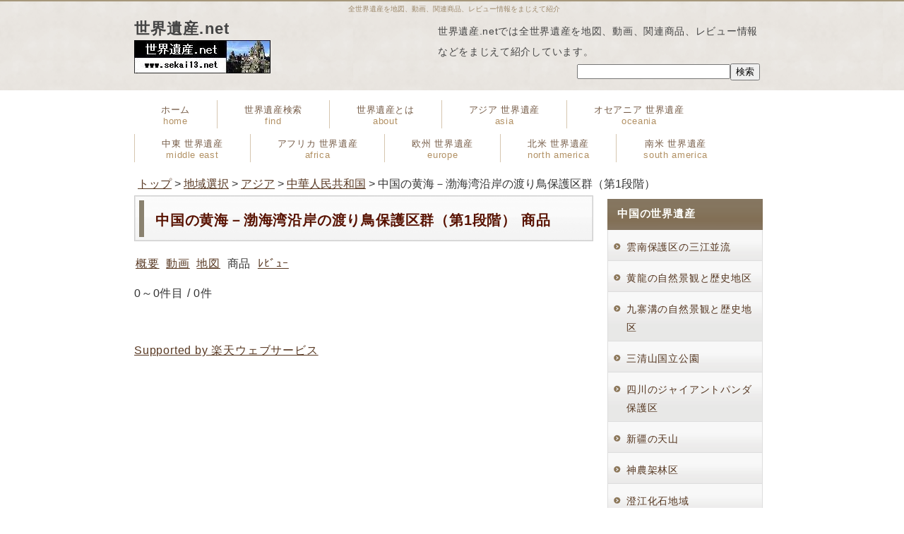

--- FILE ---
content_type: text/html; charset=UTF-8
request_url: https://www.sekai13.net/list/1606/?type=goods
body_size: 4390
content:
<!DOCTYPE HTML>
<html lang='ja'>
<head><meta charset="utf-8"><meta http-equiv="X-UA-Compatible" content="IE=edge"><title>世界遺産.net:世界遺産「中国の黄海－渤海湾沿岸の渡り鳥保護区群（第1段階）」の概要,地図,航空写真,GoogleMap,動画,商品</title><meta name="viewport" content="width=device-width"><meta name="keywords" content="中国の黄海－渤海湾沿岸の渡り鳥保護区群（第1段階）,Migratory Bird Sanctuaries along the Coast of Yellow Sea-Bohai Gulf of China (Phase I),中華人民共和国の世界遺産,概要,地図,航空写真,GoogleMap,動画,商品"><meta name="description" content="中国の黄海－渤海湾沿岸の渡り鳥保護区群（第1段階）(中華人民共和国の世界遺産)の概要,地図,航空写真,GoogleMap,動画,商品を掲載"><link rel="stylesheet" href="https://www.sekai13.net/include_new/css/sp.css"><link rel="stylesheet" href="https://www.sekai13.net/include_new/css/pc.css"><link href="https://use.fontawesome.com/releases/v5.15.4/css/all.css" rel="stylesheet"><!--[if lt IE 9]><script src="https://www.sekai13.net/js/html5.js"></script><script src="https://www.sekai13.net/js/css3-mediaqueries.js"></script><![endif]--><!-- Global site tag (gtag.js) - Google Analytics --><script async src="https://www.googletagmanager.com/gtag/js?id=G-KJ6PH04NW1"></script><script>window.dataLayer = window.dataLayer || [];function gtag(){dataLayer.push(arguments);}gtag('js', new Date());gtag('config', 'G-KJ6PH04NW1');</script><link rel="stylesheet" href="https://www.sekai13.net/include_new/js/jquery/jquery-ui-1.13.1.custom/jquery-ui.css"><script src="https://www.sekai13.net/include_new/js/jquery/jquery-3.6.0.min.js"></script><script src="https://www.sekai13.net/include_new/js/jquery/jquery-ui-1.13.1.custom/jquery-ui.js"></script><script src="https://www.sekai13.net/include_new/js/gmap_modal.js"></script></head><body>
<div id='main'>
<div id="header"><span class="header_title">全世界遺産を地図、動画、関連商品、レビュー情報をまじえて紹介</span><div id="header_inner"><div id="h_logo"><h2><span class="h_logo_title">世界遺産.net<br /></span><a href="https://www.sekai13.net"><img id="imgLogo" src="https://www.sekai13.net/material/Logo.jpg" alt="世界遺産.net"></a></h2></div><div id="h_info"><p class="mobile_hidden">世界遺産.netでは全世界遺産を地図、動画、関連商品、レビュー情報</p><p class="mobile_hidden">などをまじえて紹介しています。</p><div><form method="POST" action="https://www.sekai13.net/find/area0/"><input type="text" name="txtName" size="25"><input type="submit" value="検索"></form></p></div></div></div></div><div id="header-menu"><ul class="clearfix"><li class="home"><a href="https://www.sekai13.net/">ホーム<br /><span class="sub">home</span></a></li><li><a href="https://www.sekai13.net/find/area0/">世界遺産検索<br /><span class="sub">find</span></a></li><li><a href="https://www.sekai13.net/heritage/about/">世界遺産とは<br /><span class="sub">about</span></a></li><li><a href="https://www.sekai13.net/sitemap/area1/">アジア 世界遺産<br /><span class="sub">asia</span></a></li><li><a href="https://www.sekai13.net/sitemap/area2/">オセアニア 世界遺産<br /><span class="sub">oceania</span></a></li><li><a href="https://www.sekai13.net/sitemap/area7/">中東 世界遺産<br /><span class="sub">middle east</span></a></li><li><a href="https://www.sekai13.net/sitemap/area3/">アフリカ 世界遺産<br /><span class="sub">africa</span></a></li><li><a href="https://www.sekai13.net/sitemap/area4/">欧州 世界遺産<br /><span class="sub">europe</span></a></li><li><a href="https://www.sekai13.net/sitemap/area5/">北米 世界遺産<br /><span class="sub">north america</span></a></li><li><a href="https://www.sekai13.net/sitemap/area6/">南米 世界遺産<br /><span class="sub">south america</span></a></li></ul></div><div id='container'>
<div class='container_menu'>
<a href='../../'>トップ</a> > <a href='../../sitemap'>地域選択</a> > <a href='../../sitemap/area1/'>アジア</a> > <a href='../../sitemap/area1/country21/'>中華人民共和国</a> > 中国の黄海－渤海湾沿岸の渡り鳥保護区群（第1段階）</div>
</tr></table><div id='contents'>
<h1 class='page_title'>中国の黄海－渤海湾沿岸の渡り鳥保護区群（第1段階） 商品</h1>
<p align='left'><a href="https://www.sekai13.net/list/1606/">概要</a>&nbsp;&nbsp;<a href="https://www.sekai13.net/list/1606/?type=movie">動画</a>&nbsp;&nbsp;<a href="https://www.sekai13.net/list/1606/map/">地図</a>&nbsp;&nbsp;商品&nbsp;&nbsp;<a href="https://www.sekai13.net/list/1606/review/">ﾚﾋﾞｭｰ</a></p>
0～0件目 / 0件<br /><br><br><!-- Rakuten Web Services Attribution Snippet FROM HERE -->
<a href="http://webservice.rakuten.co.jp/" target="_blank">Supported by 楽天ウェブサービス</a>
<!-- Rakuten Web Services Attribution Snippet TO HERE --><div style="margin-top:5px"><script async src="https://pagead2.googlesyndication.com/pagead/js/adsbygoogle.js?client=ca-pub-5292109991976813"crossorigin="anonymous"></script><!-- DisplayAdsense --><ins class="adsbygoogle" style="display:block" data-ad-client="ca-pub-5292109991976813" data-ad-slot="9963516161" data-ad-format="auto" data-full-width-responsive="true"></ins><script>(adsbygoogle = window.adsbygoogle || []).push({});</script></div><hr class="line"><p class="back"><a href="#header"><img class="scroll" src="https://www.sekai13.net/include_new/img/pagetop.png" alt="ページトップに戻る"></a></p><br></div>
<div id='menu'>
<div class='menulist'>
<h3>中国の世界遺産</h3><ul>
<li><a href='../1083/?type=goods' class='wh_n'>雲南保護区の三江並流</a></li>
<li><a href='../638/?type=goods' class='wh_n'>黄龍の自然景観と歴史地区</a></li>
<li><a href='../637/?type=goods' class='wh_n'>九寨溝の自然景観と歴史地区</a></li>
<li><a href='../1292/?type=goods' class='wh_n'>三清山国立公園</a></li>
<li><a href='../1213/?type=goods' class='wh_n'>四川のジャイアントパンダ保護区</a></li>
<li><a href='../1414/?type=goods' class='wh_n'>新疆の天山</a></li>
<li><a href='../1509/?type=goods' class='wh_n'>神農架林区</a></li>
<li><a href='../1388/?type=goods' class='wh_n'>澄江化石地域</a></li>
<li><a href='../1540/?type=goods' class='wh_n'>青海フフシル</a></li>
<li><a href='../1606/?type=goods' class='wh_n'>中国の黄海－渤海湾沿岸の渡り鳥保護区群（第1段階）</a></li>
<li><a href='../1335/?type=goods' class='wh_n'>中国丹霞</a></li>
<li><a href='../1248/?type=goods' class='wh_n'>中国南部のカルスト</a></li>
<li><a href='../640/?type=goods' class='wh_n'>武陵源の自然景観と歴史地区</a></li>
<li><a href='../1559/?type=goods' class='wh_n'>梵浄山</a></li>
<li><a href='../1110/?type=goods' class='wh_c'>マカオの歴史地区</a></li>
<li><a href='../707/?type=goods' class='wh_c'>ラサのポタラ宮歴史地区群</a></li>
<li><a href='../1002/?type=goods' class='wh_c'>安徽南部の古村落-西弟・宏村</a></li>
<li><a href='../1039/?type=goods' class='wh_c'>雲崗石窟群</a></li>
<li><a href='../1112/?type=goods' class='wh_c'>開平望楼</a></li>
<li><a href='../704/?type=goods' class='wh_c'>曲阜（チュイフー）の孔廟（コンミャオ）、孔林（コンリン）、孔府（コンフー）</a></li>
<li><a href='../1135/?type=goods' class='wh_c'>古代高句麗王国の中核都市群や古墳群</a></li>
<li><a href='../812/?type=goods' class='wh_c'>古都平遥（ピンイャウ）</a></li>
<li><a href='../1541/?type=goods' class='wh_c'>鼓浪嶼：歴史的共同租界</a></li>
<li><a href='../1279/?type=goods' class='wh_c'>五台山</a></li>
<li><a href='../1334/?type=goods' class='wh_c'>杭州西湖の文化的景観</a></li>
<li><a href='../1111/?type=goods' class='wh_c'>紅河ハニ棚田群の文化的景観</a></li>
<li><a href='../1508/?type=goods' class='wh_c'>左江花山の岩絵の文化的景観</a></li>
<li><a href='../703/?type=goods' class='wh_c'>承徳（チョントー）の避暑山荘（ピーシュシャンチョワン）と外八廟（ワイパーミャオ）</a></li>
<li><a href='../1389/?type=goods' class='wh_c'>上都遺跡</a></li>
<li><a href='../441/?type=goods' class='wh_c'>秦の始皇帝陵</a></li>
<li><a href='../1001/?type=goods' class='wh_c'>青城山（チンチャンシェン）と都江堰（デゥジャンイェン）水利(灌漑)施設</a></li>
<li><a href='../1561/?type=goods' class='wh_c'>泉州 : 宋・元時代の中国における世界のエンポリウム</a></li>
<li><a href='../813/?type=goods' class='wh_c'>蘇州古典園林</a></li>
<li><a href='../1443/?type=goods' class='wh_c'>大運河</a></li>
<li><a href='../912/?type=goods' class='wh_c'>大足石刻（ダァズシク）</a></li>
<li><a href='../1305/?type=goods' class='wh_c'>登封の文化財"天地之中"</a></li>
<li><a href='../1474/?type=goods' class='wh_c'>土司の遺跡群</a></li>
<li><a href='../440/?type=goods' class='wh_c'>莫高窟</a></li>
<li><a href='../705/?type=goods' class='wh_c'>武当山（ウータンシャン）の古代建築物群</a></li>
<li><a href='../1113/?type=goods' class='wh_c'>福建土楼</a></li>
<li><a href='../439/?type=goods' class='wh_c'>北京と瀋陽の明・清朝の皇宮群</a></li>
<li><a href='../881/?type=goods' class='wh_c'>北京の天壇</a></li>
<li><a href='../449/?type=goods' class='wh_c'>北京原人化石出土の周口店遺跡</a></li>
<li><a href='../438/?type=goods' class='wh_c'>万里の長城</a></li>
<li><a href='../1004/?type=goods' class='wh_c'>明・清王朝の皇帝墓群</a></li>
<li><a href='../1003/?type=goods' class='wh_c'>龍門石窟</a></li>
<li><a href='../1592/?type=goods' class='wh_c'>良渚の考古学的遺跡</a></li>
<li><a href='../811/?type=goods' class='wh_c'>麗江古城</a></li>
<li><a href='../778/?type=goods' class='wh_c'>廬山国立公園</a></li>
<li><a href='../1114/?type=goods' class='wh_c'>殷墟</a></li>
<li><a href='../880/?type=goods' class='wh_c'>頤和園（イホウイワン）,北京の皇帝の庭園</a></li>
<li><a href='../547/?type=goods' class='wh_m'>黄山</a></li>
<li><a href='../779/?type=goods' class='wh_m'>峨眉山(オーメイシャン)と楽山（ローシャン）大仏</a></li>
<li><a href='../437/?type=goods' class='wh_m'>泰山</a></li>
<li><a href='../911/?type=goods' class='wh_m'>武夷山（ぶいさん）</a></li>
</ul>
</div>
<div class='menu_free'>
<h3>広告</h3>
<p>
<script async src="https://pagead2.googlesyndication.com/pagead/js/adsbygoogle.js?client=ca-pub-5292109991976813"crossorigin="anonymous"></script><!-- DisplayAdsense --><ins class="adsbygoogle" style="display:block" data-ad-client="ca-pub-5292109991976813" data-ad-slot="9963516161" data-ad-format="auto" data-full-width-responsive="true"></ins><script>(adsbygoogle = window.adsbygoogle || []).push({});</script></p>
</div>
</div><div class='container_menu'>
<div><hr class='line'>
世界遺産クイック検索</div><div class='container_menu_sub'>
<b>地域別：</b><a href='../../find/area0/?areaid=1'>アジア</a>&nbsp;&nbsp;<a href='../../find/area0/?areaid=2'>オセアニア</a>&nbsp;&nbsp;<a href='../../find/area0/?areaid=7'>中東</a>&nbsp;&nbsp;<a href='../../find/area0/?areaid=4'>ヨーロッパ</a>&nbsp;&nbsp;<a href='../../find/area0/?areaid=3'>アフリカ</a>&nbsp;&nbsp;<a href='../../find/area0/?areaid=5'>北米</a>&nbsp;&nbsp;<a href='../../find/area0/?areaid=6'>南米</a>&nbsp;&nbsp;</div>
<div class='container_menu_sub'>
<b>種類別：</b><a href='../../find/area0/index.php?cmbEntryType=1'>自然</a>&nbsp;&nbsp;<a href='../../find/area0/index.php?cmbEntryType=2'>文化</a>&nbsp;&nbsp;<a href='../../find/area0/index.php?cmbEntryType=3'>複合</a></div><div class='container_menu_sub'>
<b>基準別：</b><a href='../../find/area0/index.php?Page=1&cmbCri=1'>(i)</a>&nbsp;&nbsp;<a href='../../find/area0/index.php?Page=1&cmbCri=2'>(ii)</a>&nbsp;&nbsp;<a href='../../find/area0/index.php?Page=1&cmbCri=3'>(iii)</a>&nbsp;&nbsp;<a href='../../find/area0/index.php?Page=1&cmbCri=4'>(iv)</a>&nbsp;&nbsp;<a href='../../find/area0/index.php?Page=1&cmbCri=5'>(v)</a>&nbsp;&nbsp;<a href='../../find/area0/index.php?Page=1&cmbCri=6'>(vi)</a>&nbsp;&nbsp;<a href='../../find/area0/index.php?Page=1&cmbCri=7'>(vii)</a>&nbsp;&nbsp;<a href='../../find/area0/index.php?Page=1&cmbCri=8'>(viii)</a>&nbsp;&nbsp;<a href='../../find/area0/index.php?Page=1&cmbCri=9'>(ix)</a>&nbsp;&nbsp;<a href='../../find/area0/index.php?Page=1&cmbCri=10'>(x)</a>&nbsp;&nbsp;</div>
<div class='container_menu_sub'>
<b>国選択(アジア)：</b><a href='../337/?type=goods'>インド</a>　<a href='../608/?type=goods'>インドネシア</a>　<a href='../543/?type=goods'>ウズベキスタン</a>　<a href='../1102/?type=goods'>カザフスタン</a>　<a href='../668/?type=goods'>カンボジア</a>　<a href='../1230/?type=goods'>キルギス</a>　<a href='../1483/?type=goods'>シンガポール</a>　<a href='../405/?type=goods'>スリランカ</a>　<a href='../1461/?type=goods'>タイ</a>　<a href='../1199/?type=goods'>トルクメニスタン</a>　<a href='../120/?type=goods'>ネパール</a>　<a href='../139/?type=goods'>パキスタン・イスラム</a>　<a href='../798/?type=goods'>バングラデシュ</a>　<a href='../653/?type=goods'>フィリピン</a>　<a href='../672/?type=goods'>ベトナム</a>　<a href='../1012/?type=goods'>マレーシア</a>　<a href='../1588/?type=goods'>ミャンマー</a>　<a href='../1081/?type=goods'>モンゴル</a>　<a href='../1587/?type=goods'>ラオス</a>　<a href='../1591/?type=goods'>韓国</a>　中国　<a href='../1278/?type=goods'>北朝鮮</a>　<a href='../1574/?type=goods'>日本</a>　</div>
</div>
</div><div id="footer"><a href="https://www.sekai13.net/info_site/">サイト情報</a> | <a href="https://www.sekai13.net/info_link/">リンクポリシー</a> | <a href="https://www.sekai13.net/info_manager/">運営者情報</a>連絡先：sekai13net@yahoo.co.jp<br><ul><li><a href="https://www.onsengo.net/" target="_blank">温泉Goネット</a>:日本全国の温泉地(約2000箇所)を紹介</li><li><a href="https://www.shotok1.com/" target="_blank">不労所得の歩き方</a>:不労所得を育てる方法を解説</li><li><a href="http://www.brandlook.info/" target="_blank">Brand★Look</a>:ファッションブランドの新作,特価品,売筋を紹介</li></ul><br>Copyright (C) 2006 世界遺産.net All Rights Reserved.　design by <a href="http://tempnate.com/" target="_blank">tempnate</a></div></body>
</html>

--- FILE ---
content_type: text/html; charset=utf-8
request_url: https://www.google.com/recaptcha/api2/aframe
body_size: 267
content:
<!DOCTYPE HTML><html><head><meta http-equiv="content-type" content="text/html; charset=UTF-8"></head><body><script nonce="rCBUBWTqQaREb1MCD771gg">/** Anti-fraud and anti-abuse applications only. See google.com/recaptcha */ try{var clients={'sodar':'https://pagead2.googlesyndication.com/pagead/sodar?'};window.addEventListener("message",function(a){try{if(a.source===window.parent){var b=JSON.parse(a.data);var c=clients[b['id']];if(c){var d=document.createElement('img');d.src=c+b['params']+'&rc='+(localStorage.getItem("rc::a")?sessionStorage.getItem("rc::b"):"");window.document.body.appendChild(d);sessionStorage.setItem("rc::e",parseInt(sessionStorage.getItem("rc::e")||0)+1);localStorage.setItem("rc::h",'1768602610646');}}}catch(b){}});window.parent.postMessage("_grecaptcha_ready", "*");}catch(b){}</script></body></html>

--- FILE ---
content_type: text/css
request_url: https://www.sekai13.net/include_new/css/sp.css
body_size: 3407
content:
@charset "UTF-8";


/*---------------------------- 共通部分 ----------------------------*/

html, body, header, nav, article, section, aside, footer,
div, span, p, h1, h2, h3, h4,
ul, ol, li, dl, dt, dd,
table, tr, th, td, tbody, thead, tfoot {
  margin: 0;
  padding: 0;
}

header, nav, article, section, aside, footer {
  display: block;
}

ol, ul {
  list-style: none;
}

img {
  max-width: 100%;
  height: auto;
  border: 0;
}

a:link {
  color: #583822;
}

a:visited {
  color: #583822;
}

a:hover {
  color: #765c47;
}

p {
  margin: 15px 0 15px 0;
  line-height: 1.7;
  letter-spacing: 0.05em;
}




/*---------------------------- スマートフォン向けのスタイル ----------------------------*/
@media only screen and (max-width: 679px) {
/*@media only screen and (max-width: 767px) {*/
        /*---------------------------- ページ全体の指定 ----------------------------*/

        body {
            width: 100%;
            font: 87.5% 'ヒラギノ角ゴ pro W3', "Hiragino KaKu Gothic Pro", "メイリオ", Meiryo, Osaka, sans-serif;
            color: #333333;
            letter-spacing: 0.05em;
            -webkit-text-size-adjust: 100%;
        }

	.mobile_hidden {
		display:none;
	}


        /*---------- メイン ----------*/

        #main {
            background-color: #ffffff;
        }


        /*---------- ヘッダー ----------*/

        #header {
            width: 100%;
            height: auto;
            padding: 0 0 1px 0;
            line-height: 1.6;
        }

            #header h1, #header .header_title {
                display: none;
            }


            /*---------- ヘッダー内 ----------*/

            #header #header_inner {
                /* margin: 0 0 8px 0; */ /* comment out */
                margin: 0;
                padding: 2px; /*-- 余白 --*/
                background-color: #ffffff; /*-- 背景色 --*/
            }


        /*----- 左 logo -----*/

        #h_logo {
            width: 100%;
            /* padding: 8px 0 6px 0; */ /* comment out */
            padding: 0;
            text-align: center;
            color: #666666;
        }

            #h_logo h2 {
                padding: 8px 0 4px 0; /*-- logo 位置 --*/
                margin: 0;
            }

            #h_logo img {
                max-width: 100%;
                height: auto;
            }

            #h_logo a {
                color: #666666 !important;
                text-decoration: none;
                font-size: 1em;
            }

                #h_logo a:hover {
                    color: #888888 !important;
                    text-decoration: underline;
                    font-size: 1em;
                }

            #h_logo .h_logo_title {
                display: none;
            }

        /*----- 右 info -----*/

        #h_info {
            padding: 6px;
            text-align: center;
            border: 1px solid #f0eadf;
            background-color: #fefdfc;
            display: none; /* add */
        }

            #h_info p {
                line-height: 1.0;
            }

            #h_info a {
                color: #c9171e !important;
                text-decoration: none;
            }

            #h_info .tel {
                font-size: 1.21em;
                color: #c9171e;
                line-height: 1.0;
                font-weight: bold;
            }

                #h_info .tel a {
                    font-size: 1.21em;
                    color: #c9171e;
                    line-height: 1.0;
                    font-weight: bold;
                }


        /*---------- ヘッダーメニュー ----------*/

        #header-menu {
            margin: 0 1px 4px 1px;
            border-top: 1px solid #d7d2c7;
            border-right: 1px solid #d7d2c7;
        }

            #header-menu ul {
                padding: 0;
            }

                #header-menu ul li {
                    width: 50%;
                    margin: 0;
                    padding: 0;
                    float: left;
                    list-style: none;
                    text-align: center;
                }

            #header-menu li a {
                width: 99.6%;
                font-size: 0.75em;
                padding: 9px 0 9px 0;
                display: block;
                line-height: 1.2;
                letter-spacing: 0.05em;
                color: #765c47 !important;
                text-decoration: none;
                border-left: 1px solid #d7d2c7;
                border-bottom: 1px solid #d7d2c7;
                background: #e2d0ab url(../img/head_menu_back_abase.gif) repeat-x;
            }

                #header-menu li a:hover {
                    color: #765c47 !important;
                    display: block;
                    text-decoration: none;
                    background: #e2d0ab url(../img/head_menu_back_hover.gif) repeat-x;
                }

            #header-menu li.home a {
                border-bottom: 1px solid #d7d2c7;
            }

            #header-menu span.sub {
                display: none;
            }

        .clearfix:after {
            content: "";
            display: block;
            clear: both;
            height: 0;
            visibility: hidden;
        }


        /*---------- SP電話ボタン ----------*/

        .phone p {
            line-height: 1.7;
        }

        .phone a {
            color: #c9171e !important;
            text-decoration: none;
        }

        span.tel {
            font-size: 1.42em;
            color: #c9171e;
            line-height: 1.6;
            font-weight: bold;
        }


        /*---------- メイン画像 ----------*/

        #header-img {
            width: 100%;
            height: auto;
            margin: 10px 0 10px 0;
        }

        .main_photo {
            display: block;
            margin: 0 auto 0 auto;
        }


        /*---------- メインコンテンツ ----------*/

        #container {
            padding: 0;
        }


        /*---------- コンテンツ ----------*/

        #contents {
            padding: 13px 6px 10px 6px;
            font-size: 1em;
        }

        .article {
            margin: 0;
            padding: 0;
        }

        .section {
            margin: 0 0 20px 0;
            padding: 0 0 5px 0;
        }

        #contents #pannavi {
            margin: 0 0 5px 0;
            padding: 0 0 8px 0;
            font-size: 0.92em;
        }

        #contents h1, #contents h2 {
            height: auto !important;
            margin: 0 0 10px 0;
            padding: 13px 0 8px 16px;
            font-size: 18px;
            color: #54351f;
            border-top: solid 1px #a48b78;
            border-right: solid 2px #a48b78;
            border-bottom: solid 4px #8c826c;
            border-left: solid 2px #a48b78;
            background-image: none;
            background-color: #fffffe;
        }


            #contents h2.txt {
                margin: 0 0 7px 0;
                padding: 0;
                border: none;
                font-size: 1.28em;
                color: #54351f;
                background: none;
            }

            #contents h2.txt2 {
                margin: 0 0 7px 0;
                padding: 0;
                border: none;
                font-size: 1.28em;
                color: #54351f;
                background: none;
            }

            #contents h1.page_title, #contents h2.page_title {
                height: auto !important;
                margin: 0 0 18px 0;
                padding: 16px 0 12px 20px;
                line-height: 1.6;
                font-size: 20px;
                color: #581201;
                border-top: solid 1px #a48b78;
                border-right: solid 2px #a48b78;
                border-bottom: solid 2px #a48b78;
                border-left: solid 7px #a48b78;
                background-image: none;
                background-color: #fdfbf7;
            }

        #contents h3 {
            margin: 12px 3px 10px 3px;
            padding: 12px 10px 6px 12px;
            line-height: 1.6;
            font-size: 1.28em;
            color: #662200;
            border-top: solid 1px #dddddd;
            border-right: solid 1px #dddddd;
            border-bottom: solid 1px #966934;
            border-left: solid 5px #966934;
            background-color: #f9f2d5;
        }


            #contents h3.beta {
                margin: 12px 3px 10px 3px;
                padding: 10px 10px 8px 13px;
                line-height: 1.6;
                font-size: 1.28em;
                color: #fffffc;
                border-top: solid 1px #c85d15;
                border-right: solid 1px #c85d15;
                border-bottom: solid 1px #c85d15;
                border-left: solid 5px #c85d15;
                background: url(../img/h3_beta.gif) repeat-x;
            }

            #contents h3.point {
                margin: 10px 0 10px 0;
                padding: 8px 10px 6px 10px;
                line-height: 1.4;
                font-size: 1.28em;
                color: #e85922;
                border-top: solid 1px #888888;
                border-right: none;
                border-bottom: solid 4px #663300;
                border-left: none;
                background-image: url(../img/h3_point.gif);
            }

            #contents h3.gold,
            #contents h3.gold02 {
                margin: 12px 3px 10px 3px;
                padding: 13px 10px 9px 16px;
                line-height: 1.6;
                font-size: 1.28em;
                color: #662200;
                border: none;
                background-image: none;
                background-color: #f1e7d1;
            }

            #contents h3.gray,
            #contents h3.gray02 {
                margin: 12px 3px 10px 3px;
                padding: 13px 10px 9px 16px;
                line-height: 1.6;
                font-size: 1.28em;
                color: #662200;
                border: solid 1px #d9d1d1;
                background-image: none;
                background-color: #f1ecec;
            }

        #contents p {
            padding-right: 2px;
            padding-left: 2px;
            line-height: 1.6;
        }


        /*---------- 画像の回り込み ----------*/

        img.picture {
            display: block;
            clear: both;
            margin: 20px auto 20px auto;
        }

        img.picture_r {
            display: block;
            clear: both;
            margin: 20px auto 20px auto;
        }


        /*---------- 表（テーブル） ----------*/

        table.t01 {
            border: solid 1px #bbbbbb;
            border-collapse: collapse;
            padding: 4px;
        }

        td.t01 {
            padding: 4px;
            border: solid 1px #bbbbbb;
            border-collapse: collapse;
        }

        td.head {
            padding: 9px 6px 6px 15px;
            border: solid 1px #cccccc;
            border-collapse: collapse;
            background-image: url(../img/main_block_bg.gif);
        }

        td.t00 {
            padding: 4px;
        }


        table.table_line {
            width: 100%;
            border-collapse: collapse;
            border: solid 1px #bbbbbb;
            padding: 8px 4px 8px 4px;
        }

        td.table_head {
            border-collapse: collapse;
            border: solid 1px #bbbbbb;
            padding: 12px 8px 12px 8px;
            background-color: #fff8e3;
            width: 80px;
        }

td.table_head_detail, th.table_head_detail {
  border-collapse: collapse;
  border: solid 1px #999999;
  padding: 4px;
  background-color: #fff8e3;
}

        td.table_left {
            border-collapse: collapse;
            border: solid 1px #bbbbbb;
            padding: 8px 4px 8px 4px;
            background-color: #fff8e3;
            width: 17%;
        }

        td.table_right {
            border-collapse: collapse;
            border: solid 1px #bbbbbb;
            padding: 8px 4px 8px 4px;
            background-color: #ffffff;
            width: 83%;
        }

        td.table_line {
            width: auto;
            border-collapse: collapse;
            border: solid 1px #bbbbbb;
            padding: 12px 8px 12px 8px;
        }

        td.table_detail {
            border-collapse: collapse;
            border: solid 1px #999999;
            background-color: #ffffff;
            padding: 4px;
        }


        /*---------- 動画 ----------*/

        .movie {
            position: relative;
            padding-bottom: 56.25%;
            padding-top: 30px;
            height: 0;
            overflow: hidden;
            margin-top: 20px;
            margin-bottom: 20px;
        }

            .movie iframe {
                position: absolute;
                top: 0;
                left: 0;
                width: 100%;
                height: 100%;
            }


        /*---------- Googleマップ ----------*/

        .map {
            position: relative;
            padding-bottom: 75%;
            height: 0;
            overflow: hidden;
        }

            .map iframe {
                position: absolute;
                top: 0;
                left: 0;
                padding: 6%;
                width: 88% !important;
                height: 100% !important;
            }


        /*---------- サイドエリア ----------*/

        #menu {
            margin: 20px 0 20px 0;
        }

        .menulist {
            width: 100%;
            text-decoration: none;
            margin: 0 0 25px 0;
        }

            .menulist h2 {
                padding: 10px 0 6px 14px;
                font-size: 1.18em;
                color: #fffffc;
                border-bottom: solid 1px;
                border-bottom-color: #583822;
                background: url(../img/h_bg_gray.gif) center repeat-x;
            }

            .menulist h3 {
                padding: 10px 0 6px 14px;
                font-size: 1.18em;
                color: #fffffc;
                border-bottom: solid 1px;
                border-bottom-color: #583822;
                background: url(../img/h_bg_gray.gif) center repeat-x;
            }

            .menulist ul {
                width: 100%;
                border-top: solid 1px;
                border-top-color: #cccccc;
            }

            .menulist li {
                width: 100%;
                list-style: none;
                text-align: center;
            }

                .menulist li a {
                    position: relative;
                    padding: 13px 10px 8px 10px;
                    display: block;
                    color: #54351f !important;
                    text-decoration: none;
                    border-bottom: solid 1px;
                    border-bottom-color: #cccccc;
                    background: url(../img/nav_bg.gif) repeat-x;
                }

                    .menulist li a:hover {
                        color: #745a45 !important;
                        display: block;
                        text-decoration: none;
                        border-bottom: solid 1px;
                        border-bottom-color: #cccccc;
                        background: url(../img/nav_bg_hover.gif) repeat-x;
                    }

                    .menulist li a:after {
                        content: url(../img/flow_icon.png);
                        position: absolute;
                        right: 10px;
                    }

        .menu_free {
            margin: 0 0 20px 0;
            padding: 0 0 5px 0;
            font-size: 1em;
            color: #333333;
            text-align: center;
            background-color: #f1f0f0;
        }

            .menu_free h2 {
                margin: 0 0 6px 0;
                padding: 10px 0 6px 14px;
                font-size: 1.18em;
                color: #fffffc;
                text-align: left;
                border-bottom: solid 1px;
                border-bottom-color: #583822;
                background: url(../img/h_bg_gray.gif) center repeat-x;
            }

            .menu_free h3 {
                margin: 0 0 6px 0;
                padding: 10px 0 6px 14px;
                font-size: 1.18em;
                color: #fffffc;
                text-align: left;
                border-bottom: solid 1px;
                border-bottom-color: #583822;
                background: url(../img/h_bg_gray.gif) center repeat-x;
            }

            .menu_free p {
                padding: 0 5px 0 5px;
                font-size: 1em;
                line-height: 1.7;
                color: #333333;
            }

        /*---------- サイド・上バナー画像 ----------*/

        .menu_top {
            margin: 20px 0 20px 0;
            padding: 20px 0 10px 0;
            text-align: center;
            background-color: #f1f0f0;
        }

            .menu_top a {
                color: #54351f;
                margin: 0 padding: 6px 0 6px 0;
            }

                .menu_top a:hover {
                    color: #745a45;
                }

            .menu_top img {
                margin: 0 0 8px 0;
            }

            .menu_top p {
                margin: 0;
                padding: 0;
                line-height: 1.8;
            }

        .menu_btn {
            margin: 0 auto 20px auto !important;
            padding: 10px 10px 6px 10px !important;
            text-align: left;
            background-color: #f1f0f0;
        }

            .menu_btn a {
                width: 190px;
                margin: 0 auto 6px auto !important;
                color: #583822;
                display: block;
                border: solid 1px #dddddd;
                padding: 8px 0 4px 30px !important;
                font-size: 14px;
                line-height: 1.9;
                text-align: left;
                text-decoration: none;
                background-image: url(../img/side_menu_btn_bg.gif);
                background-repeat: no-repeat;
            }

                .menu_btn a:hover {
                    color: #765c47;
                    background-image: url(../img/side_menu_btn_bg_hover.gif);
                    background-repeat: no-repeat;
                }


        .menu_btn_under {
            margin: 0 auto 30px auto !important;
            padding: 10px !important;
            text-align: left;
            background-color: #f1f0f0;
        }

            .menu_btn_under a {
                width: 200px;
                margin: 0 auto 0 auto !important;
                color: #583822;
                display: block;
                border: solid 1px #dddddd;
                padding: 10px 4px 6px 12px !important;
                font-size: 13px;
                line-height: 1.9;
                text-align: left;
                text-decoration: none;
                background-image: url(../img/side_menu_btn_under_bg.gif);
                background-repeat: no-repeat;
            }

                .menu_btn_under a:hover {
                    color: #765c47;
                }


        /*---------- サイド・下バナー画像 ----------*/

        .menu_btn_under {
            margin: 0 0 20px 0;
            padding: 10px 0 0 0;
            text-align: center;
            background-color: #f1f0f0;
        }

            .menu_btn_under a {
                margin: 0 0 8px 0;
                color: #54351f;
                display: block;
                padding: 0;
                line-height: 1.9;
                text-decoration: none;
            }

                .menu_btn_under a:hover {
                    color: #745a45;
                }


        /*---------- サイドエリア・トップに戻る ----------*/

        .menu_back {
            display: inline;
        }


        /*---------- フッター ----------*/

        #footer {
            width: auto;
            padding: 20px 10px 20px 10px;
            color: #333333;
            line-height: 1.7;
            text-align: center;
            background-color: #e8e4df;
        }

            #footer p {
                padding: 10px;
                color: #555555;
            }

            #footer a {
                color: #555555 !important;
            }

                #footer a:hover {
                    color: #777777 !important;
                }

                #footer a:visited {
                    color: #555555;
                }

            #footer small {
                padding: 10px;
                font-size: 0.92em;
                color: #555555;
            }

                #footer small a {
                    color: #555555 !important;
                    text-decoration: none;
                }

                    #footer small a:hover {
                        color: #777777 !important;
                        text-decoration: underline;
                    }

                    #footer small a:visited {
                        color: #555555;
                        text-decoration: none;
                    }
    }